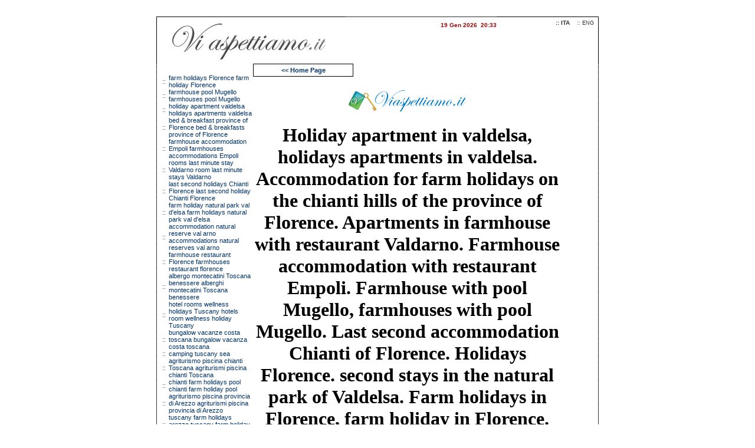

--- FILE ---
content_type: text/html
request_url: http://www.viaspettiamo.it/farm-holidays-florence-farm-holiday-florence/holiday-apartment-valdelsa-holidays-apartments-valdelsa.asp
body_size: 16120
content:
<script type="text/javascript" language="JavaScript">

var browser,larghezzaVideo,altezzaVideo,piattaforma,supportoJava,qstring,bitColore,file,os,indirizzoIp;
file='http://www.uplink.it/referer_writer_new.asp';
os = 'Mac';
indirizzoIp= '192.168.1.1';
// Controllo del Browser
if (navigator.appName=='Netscape'){browser='NS';}
if (navigator.appName=='Microsoft Internet Explorer'){browser='MSIE';}
if (navigator.appVersion.indexOf('MSIE 3')>0) {browser='MSIE';}
// Dimensioni dello schermo
larghezzaVideo=screen.width; 
altezzaVideo=screen.height;
// Profondita del colore
piattaforma=navigator.appName; 
if (piattaforma != 'Netscape') {bitColore=screen.colorDepth;} else {bitColore=screen.pixelDepth;}

qstring ='dominio=viaspettiamo&sReferer=http%3A%2F%2Fwww%2Eviaspettiamo%2Eit'; //dominio e referer
qstring+='&id_attuale=767959216&scriptname=' + location.href; //farm-holidays-florence-farm-holiday-florence/holiday-apartment-valdelsa-holidays-apartments-valdelsa.asp id e nome del file
qstring+='&data=19/1/2026&ora=9:33:49 PM'; // data ed ora
// parametri aggiuntivi non necessari(larghezza ed altezza)
qstring+='&width=' + larghezzaVideo + '&height=' +  altezzaVideo;
// parametri aggiuntivi non necessari (browser e sistema operativo)
qstring+='&browser=' + browser + '&os=' +  os;
// parametri aggiuntivi non necessari (bit colore schermo ed indirizzoIP) 
qstring+='&bitColore=' + bitColore + '&ip=' +  escape(indirizzoIp);
document.write('<img src="' + file + '?' + qstring + '"  width="0" height="0" border="0">');
</script>

<html>
<head>
<title>Holiday apartment Valdelsa holidays apartments Valdelsa accommodation farm holidays Florence Chianti Tuscany</title>
<!--Holiday apartment Valdelsa holidays apartments Valdelsa accommodation farm holidays Florence Chianti Tuscany-->


<meta name="keywords" content="Farm holiday holidays farmhouse farmhouses apartment apartments room rooms province of Florence florence val d'elsa valdelsa valdarno val d'arno empoli restaurant pool swimming-pool mugello bed & breakfasts bed and breakfast last minute accommodation accommodations last second natural park parks natural reserve reserves">
<meta name="description" content="Holiday apartment valdelsa, holidays apartments Valdelsa. Accommodation for farm holidays in Florence. Farmhouse accommodation Val d'arno. Bed & breakfast with rooms for rent Chianti hills. Holiday apartment valdelsa, holidays apartments Valdelsa.">

<meta http-equiv="Content-Type" content="text/html; charset=iso-8859-1">

<link rel=stylesheet href="stili.css" type="text/css">

<script language="JavaScript1.1" type="text/javascript" src="data.js"></script>
</head>



<body bgcolor="#FFFFFF" text="#000000">
<table width="750" border="0" cellspacing="0" cellpadding="0" align="center">
  <tr> 
    <th height="20">&nbsp;</th>
  </tr>
</table>
<table width="750" border="0" cellspacing="0" cellpadding="0" align="center">
  <tr> 
    <td width="320" rowspan="2"><a href="http://www.viaspettiamo.it/"><img src="../grafiche_doorway/logo.jpg" width="320" height="80" border="0" alt="agriturismo campagna Toscana"></a></td>
    <td width="257" background="../grafiche_doorway/sfondotop.jpg" align="right" class="tpicr"> 
      <script language="JavaScript1.1">
			document.write(giorno+" "+mese+" "+anno+"&nbsp;&nbsp;");
			document.write(ora+":"+minuti);
			</script>
    </td>
    <td width="173" rowspan="2" background="../grafiche_doorway/dx.jpg" valign="top"> 
      <table width="173" border="0" cellspacing="0" cellpadding="0">
        <tr> 
          <td align="right"><span class="tpicb">:: ITA</span> &nbsp; <a href="http://www.viaspettiamo.it/hotel-farm-holidays-residence-livorno-pisa.asp"><span class="tpic">:: 
            ENG</span></a>&nbsp;&nbsp;</td>
        </tr>
      </table>
    </td>
  </tr>
  <tr> 
    <td width="257">&nbsp;</td>
  </tr>
</table>
<table width="750" border="0" cellspacing="0" cellpadding="0" align="center">
  <tr> 
    <td width="1" background="../grafiche_doorway/sfondo_tabella2.gif">&nbsp;</td>
    <td width="160" align="center" valign="top"><table width="160" border="0" cellspacing="0" cellpadding="0">
  <tr>
    <td>&nbsp;</td>
  </tr>
</table>
<table width="160" border="0" cellspacing="0" cellpadding="0">
  <tr> 
    <th class="testo" span width="17" height="24">:: </th>
    <th align="left" class="testo" span width="143" height="24"><a href="farm-holidays-florence-farm-holiday-florence.asp">farm 
      holidays Florence farm holiday Florence</a></th>
  </tr>
  <tr> 
    <th class="testo" span width="17">:: </th>
    <th align="left" class="testo" span width="143"><a href="farmhouse-pool-mugello-farmhouses-pool-mugello.asp">farmhouse 
      pool Mugello farmhouses pool Mugello</a></th>
  </tr>
  <tr> 
    <th class="testo" span width="17" height="18">::</th>
    <th align="left" class="testo" span width="143" height="18"><a href="holiday-apartment-valdelsa-holidays-apartments-valdelsa.asp">holiday 
      apartment valdelsa holidays apartments valdelsa</a></th>
  </tr>
  <tr> 
    <th class="testo" span width="17">::</th>
    <th align="left" class="testo" span width="143"><a href="bed-brekfast-province-florence-bed-breakfast-province-florence.asp">bed 
      &amp; breakfast province of Florence bed &amp; breakfasts province of Florence</a></th>
  </tr>
  <tr> 
    <th class="testo" span width="17">::</th>
    <th align="left" class="testo" span width="143"><a href="farmhouse-accommodation-empoli-farmhouses-accommodations-empoli.asp">farmhouse 
      accommodation Empoli farmhouses accommodations Empoli</a></th>
  </tr>
  <tr> 
    <th class="testo" span width="17">::</th>
    <th align="left" class="testo" span width="143"><a href="rooms-last-minute-stay-valdarno-room-last-minute-stays-valdarno.asp">rooms 
      last minute stay Valdarno room last minute stays Valdarno</a></th>
  </tr>
  <tr> 
    <th class="testo" span width="17">::</th>
    <th align="left" class="testo" span width="143"><a href="last-second-holidays-chianti-florence-last-second-holiday-chianti-florence.asp">last 
      second holidays Chianti Florence last second holiday Chianti Florence</a></th>
  </tr>
  <tr> 
    <th class="testo" span width="17">::</th>
    <th align="left" class="testo" span width="143"><a href="farm-holiday-natural-park-val-elsa-farm-holidays-natural-park-val-elsa.asp">farm 
      holiday natural park val d'elsa farm holidays natural park val d'elsa</a></th>
  </tr>
  <tr> 
    <th class="testo" span width="17">::</th>
    <th align="left" class="testo" span width="143"><a href="http://www.viaspettiamo.it/">accommodation 
      natural reserve val arno accommodations natural reserves val arno</a></th>
  </tr>
  <tr> 
    <th class="testo" span width="17">::</th>
    <th align="left" class="testo" span width="143"><a href="farmhouse-restaurant-florence-farmhouses-restaurant-florence.asp">farmhouse 
      restaurant Florence farmhouses restaurant florence</a></th>
  </tr>
  <tr> 
    <th class="testo" span width="17">::</th>
    <th align="left" class="testo" span width="143"><a href="../hotel-montecatini-terme-alberghi-terme-toscana-albergo-benessere/albergo-montecatini-toscana-benessere-alberghi-montecatini-toscana-benessere-terme.asp">albergo 
      montecatini Toscana benessere alberghi montecatini Toscana benessere</a></th>
  </tr>
  <tr> 
    <th class="testo" span width="17">::</th>
    <th align="left" class="testo" span width="143"><a href="../wellness-hotels-montecatini-terme-holiday-tuscany-thermae/hotel-rooms-wellness-holidays-tuscany-hotels-room-wellness-holiday-tuscany.asp">hotel 
      rooms wellness holidays Tuscany hotels room wellness holiday Tuscany</a></th>
  </tr>
  <tr> 
    <th class="testo" span width="17">::</th>
    <th align="left" class="testo" span width="143"><a href="../camping-mare-toscana-campeggi-costa-toscana-campeggio/bungalow-vacanze-costa-toscana-bungalow-vacanza-costa-toscana.asp">bungalow 
      vacanze costa toscana bungalow vacanza costa toscana</a></th>
  </tr>
  <tr> 
    <th class="testo" span width="17">::</th>
    <th align="left" class="testo" span width="143"><a href="../camping-tuscany-sea-campsite-tuscany-coast-bungalow/camping-tuscany-sea.asp">camping 
      tuscany sea</a> </th>
  </tr>
  <tr> 
    <th class="testo" span width="17">::</th>
    <th align="left" class="testo" span width="143"><a href="../agriturismo-chianti-toscana-agriturismi-strada-vino/agriturismo-piscina-chianti-toscana-agriturismi-piscina-chianti-toscana.asp">agriturismo 
      piscina chianti Toscana agriturismi piscina chianti Toscana</a></th>
  </tr>
  <tr> 
    <th class="testo" span width="17">::</th>
    <th align="left" class="testo" span width="143"><a href="../accommodations-last-second-stays-chianti-accommodation-last-second-stay-chianti/chianti-farm-holidays-pool-chianti-farm-holiday-pool.asp">chianti 
      farm holidays pool chianti farm holiday pool </a></th>
  </tr>
  <tr> 
    <th class="testo" span width="17">::</th>
    <th align="left" class="testo" span width="143"><a href="../agriturismo-arezzo-agriturismi-toscana/agriturismo-piscina-provincia-arezzo-agriturismi-piscina-provincia-arezzo.asp">agriturismo 
      piscina provincia di Arezzo agriturismi piscina provincia di Arezzo</a></th>
  </tr>
  <tr> 
    <th class="testo" span width="17">::</th>
    <th align="left" class="testo" span width="143"><a href="../farm-holidays-arezzo-farmhouse-pool-casentino-accommodation-valdichiana-tuscany/tuscany-farm-holidays-arezzo-tuscany-farm-holiday-arezzo.asp">tuscany 
      farm holidays arezzo tuscany farm holiday arezzo</a></th>
  </tr>
  <tr> 
    <th class="testo" span width="17">::</th>
    <th align="left" class="testo" span width="143"><a href="../agriturismo-maremma-fattoria-grosseto-appartamenti-provincia-grosseto-vacanze-toscana/agriturismo-piscina-provincia-grosseto-agriturismi-piscina-provincia-grosseto.asp">agriturismo 
      piscina provincia di Grosseto agriturismi piscina provincia di Grosseto</a></th>
  </tr>
  <tr> 
    <th class="testo" span width="17">::</th>
    <th align="left" class="testo" span width="143"><a href="../farm-holidays-grosseto-holiday-farmhouse-pool-maremma-accommodations-tuscany/farmhouse-holiday-maremma-tuscany-farmhouses-holidays-maremma.asp">farmhouse 
      holiday maremma tuscany farmhouses holidays maremma tuscany</a></th>
  </tr>
  <tr> 
    <th class="testo" span width="17">::</th>
    <th align="left" class="testo" span width="143"><a href="../agriturismo-piscina-siena-fattoria-ristorante-crete-senesi-camere-chianti-senese/agriturismo-piscina-siena-agriturismi-piscina-siena.asp">agriturismo 
      piscina Siena agriturismi piscina Siena</a></th>
  </tr>
  <tr> 
    <th class="testo" span width="17">::</th>
    <th align="left" class="testo" span width="143"><a href="../farm-holidays-siena-last-minute-accommodation-valdichiana-farmhouse-pool-crete-senesi/last-minute-accommodation-crete-senesi-last-minute-accommodations-crete-senesi.asp">last 
      minute accommodation crete senese last minute accommodations crete senese</a></th>
  </tr>
  <tr> 
    <th class="testo" span width="17">&nbsp;</th>
    <th align="left" class="testo" span width="143"><a href="../agriturismo-firenze-agriturismi-toscana/agriturismo-piscina-chianti-fiorentino-agriturismi-piscina-chianti-fiorentino.asp">agriturismo 
      piscina chianti fiorentino agriturismi piscina chianti fiorentino</a></th>
  </tr>
  <tr>
    <th class="testo" span width="17">&nbsp;</th>
    <th align="left" class="testo" span width="143">f<a href="farm-holidays-florence-farm-holiday-florence.asp">arm 
      holidays Florence farm holiday Florence</a></th>
  </tr>
</table>
</td>
    <td valign="top"> 
      <table width="90%" border="0" cellspacing="0" cellpadding="0">
        <tr> 
          <th background="../grafiche/ghost.gif"> 
            <table width="170" border="0" cellspacing="0" cellpadding="0">
              <tr> 
                <td background="../grafiche_doorway/px_nero.gif"> 
                  <table width="170" border="0" cellspacing="1" cellpadding="0">
                    <tr> 
                      <td height="20" align="center" bgcolor="#FFFFFF" class="testob"><a href="http://www.viaspettiamo.it/">&lt;&lt; 
                        Home Page</a></td>
                    </tr>
                  </table>
                </td>
              </tr>
            </table>
          </th>
        </tr>
        <tr> 
          <th background="../grafiche/ghost.gif" height="20">&nbsp;</th>
        </tr>
        <tr> 
          <th background="../grafiche/ghost.gif">
            <h1><a href="http://www.viaspettiamo.it/"><img src="../grafiche_doorway/viaspettiamo.gif" border="0" alt="Holiday apartment Valdelsa holidays apartments Valdelsa accommodation farm holidays Florence Chianti Tuscany"></a></h1>
            <h1>Holiday apartment in valdelsa, holidays apartments in valdelsa. 
              Accommodation for farm holidays on the chianti hills of the province 
              of Florence. Apartments in farmhouse with restaurant Valdarno. Farmhouse 
              accommodation with restaurant Empoli. Farmhouse with pool Mugello, 
              farmhouses with pool Mugello. Last second accommodation Chianti 
              of Florence. Holidays Florence. second stays in the natural park 
              of Valdelsa. Farm holidays in Florence, farm holiday in Florence. 
              Farmhouse holiday in the province of florence, on the chianti hills. 
              Bed &amp; breakfast Mugello. Holiday apartment in valdelsa, holidays 
              apartments in valdelsa. Last minute accommodation for stays in Val 
              d'elsa. Bed &amp; breakfast in the province of florence with rooms 
              for stays on the chianti hills. Holiday apartment in Mugello. Farm 
              holidays in Florence, farm holiday in Florence. Farmhouse accommodation 
              empoli. Apartments for rent for charming last second stays in the 
              natural park of Valdelsa. Farm holidays in Florence, farm holiday 
              in Florence. Holiday apartment in valdelsa, holidays apartments 
              in valdelsa.</h1>
          </th>
        </tr>
        <tr>
          <th background="../grafiche/ghost.gif">&nbsp;</th>
        </tr>
      </table>
    </td>
    <td width="1" background="../grafiche_doorway/sfondo_tabella3.gif">&nbsp; </td>
  </tr>
</table>
<table width="750" border="0" cellspacing="0" cellpadding="0" align="center">
  <tr>
  <tr>
    <td height="15" class="testopic" align="center" background="../grafiche_doorway/sfondo_tabella4.gif">
      <p>Bookingtuscany.it - E-mail:&nbsp;<a href="mailto:info@uplink.it"><span class="testopic">info@uplink.it</span></A></p>
    </td>
  </tr>
  <tr>
    <td height="25" class="testopic" align="center" background="../grafiche_doorway/sfondo_tabella4.gif">
      <table width="80%" border="0" cellspacing="0" cellpadding="0">
        <tr>
          <td class="testopic" width="69%" align="right"><a href="http://www.uplink.it/" target="_blank">Web design</a> &amp; <a href="http://www.uplink.it/web_marketing.asp" target="_blank"> web marketing</a> <a href="http://www.uplink.it/" target="_blank">by Uplink Web Agency</a> - </td>
          <td class="testopic" width="11%" align="right"><a href="http://www.albatros.uplink.it" target="_blank">Albatros</a> </td>
          <td width="5%" align="center"><a href="http://www.albatros.uplink.it" target="_blank"><img src="../grafiche_doorway/icona_albatros.jpg" width="24" height="20" border="0"></a></td>
          <td class="testopic" width="15%"><a href="http://www.albatros.uplink.it" target="_blank"> </a><a href="http://www.albatros.uplink.it" target="_blank">Project</a></td>
        </tr>
      </table>
    </td>
  </tr>
</table>
</body>
</html>


--- FILE ---
content_type: text/css
request_url: http://www.viaspettiamo.it/farm-holidays-florence-farm-holiday-florence/stili.css
body_size: 2538
content:
A:link { text-decoration: none; COLOR: #003366; font-family: Verdana, Tahoma, Helvetica;}
A:visited { text-decoration: none; COLOR: #003366}
A:hover {  COLOR: #990000}

.testo { color: #333333; font-size: 11px; font-family: Verdana, Tahoma, Helvetica; font-weight: normal; }


.testob { color: #333333; font-size: 11px; font-family: Verdana, Tahoma, Helvetica; font-weight: bold; }
.testobb { color: #003366; font-size: 11px; font-family: Verdana, Tahoma, Helvetica; font-weight: bold; }




.tpic { color: #333333; font-size: 9px; font-family: Verdana, Tahoma, Helvetica; font-weight: normal; }

.tpicb { color: #333333; font-size: 10px; font-family: Verdana, Tahoma, Helvetica; font-weight: bold; }

.textr        { color: #990000; font-size: 11px; font-family: Verdana, Tahoma; font-weight: normal }

.titpic { color: #29458F; font-size: 12px; font-family:  Verdana, Tahoma, Helvetica; font-weight: bold; }


.testoit { color: #333333; font-size: 11px; font-family: Verdana, Tahoma, Helvetica; font-weight: normal; font-style: italic;}




.tpicr { color: #990000; font-size: 10px; font-family: Verdana, Tahoma, Helvetica; font-weight: bold; }
.testobr { color: #990000; font-size: 11px; font-family: Verdana, Tahoma, Helvetica; font-weight: bold; }
.testobbp { color: #003366; font-size: 11px; font-family: Verdana, Tahoma, Helvetica; font-weight: bold; }
.testopic { color: #333333; font-size: 10px; font-family: Verdana, Tahoma, Helvetica; font-weight: normal; }
.testobbianco { color: #FFFFFF; font-size: 11px; font-family: Verdana, Tahoma, Helvetica; font-weight: bold; }
.tpicbbianco { color: #333333; font-size: 10px; font-family: Verdana, Tahoma, Helvetica; font-weight: bold; }
.tpicblue { color: #000099; font-size: 9px; font-family: Verdana, Tahoma, Helvetica; font-weight: normal; }
.testopicb {  font-family: Verdana, Arial, Helvetica, sans-serif; font-size: 10px; font-weight: bold; color: #333333}
.testopicgrigio { color: #999999; font-size: 10px; font-family: Verdana, Tahoma, Helvetica; font-weight: normal; }
.testobrgrande { color: #AA0000; font-size: 15px; font-family: Verdana, Tahoma, Helvetica; font-weight: bold; }
.testobianco { color: #FFFFFF; font-size: 11px; font-family: Verdana, Tahoma, Helvetica; font-weight: normal; }
.titoloblu { color: #003366; font-size: 12px; font-family: Verdana, Tahoma, Helvetica; font-weight: bold; }
.testogrigio { color: #999999; font-size: 11px; font-family: Verdana, Tahoma, Helvetica; font-weight: normal; }


--- FILE ---
content_type: application/javascript
request_url: http://www.viaspettiamo.it/farm-holidays-florence-farm-holiday-florence/data.js
body_size: 767
content:
<!--

data = new Date();
giorno = data.getDate();
mese = data.getMonth();
anno = data.getFullYear();
ora = data.getHours();
minuti = data.getMinutes();

if (ora<10) {
	ora = "0"+ora;
}

if (minuti<10) {
	minuti = "0"+minuti;
}

if (mese == 0) {
	mese = "Gen";
} else if (mese == 1) {
	mese = "Feb";
} else if (mese == 2) {
	mese = "Mar";
} else if (mese == 3) {
	mese = "Apr";
} else if (mese == 4) {
	mese = "Mag";
} else if (mese == 5) {
	mese = "Giu";
} else if (mese == 6) {
	mese = "Lug";
} else if (mese == 7) {
	mese = "Ago";
} else if (mese == 8) {
	mese = "Set";
} else if (mese == 9) {
	mese = "Ott";
} else if (mese == 10) {
	mese = "Nov";
} else if (mese == 11) {
	mese = "Dic";
}


//-->